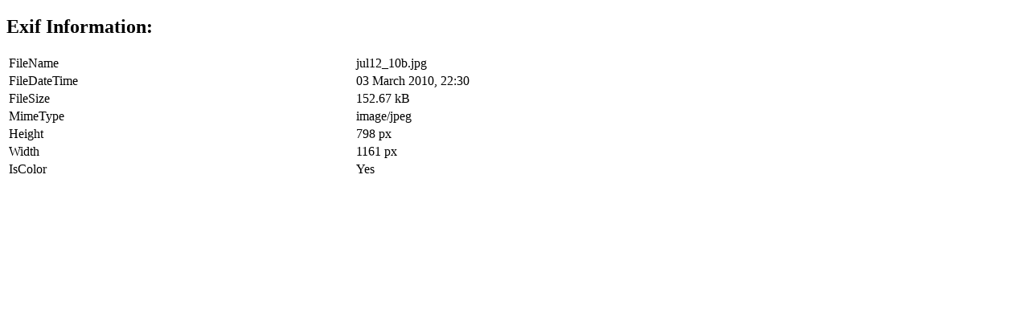

--- FILE ---
content_type: text/html; charset=utf-8
request_url: http://lostangel.com/index.php?option=com_phocagallery&view=info&catid=1:general-pictures&id=136:jul1210b&tmpl=component&Itemid=59
body_size: 781
content:
<!DOCTYPE html PUBLIC "-//W3C//DTD XHTML 1.0 Transitional//EN" "http://www.w3.org/TR/xhtml1/DTD/xhtml1-transitional.dtd">
<html xmlns="http://www.w3.org/1999/xhtml" xml:lang="en-gb" lang="en-gb" dir="ltr">
<head>
	  <meta http-equiv="content-type" content="text/html; charset=utf-8" />
  <meta name="robots" content="index, follow" />
  <meta name="keywords" content="Lost Angel, Lost, Angel, Destination, Psychosomatic, Thundercage, Mark Zellner, Greg King, Jerry Martin, Jon Alfrey, Doug Perry" />
  <meta name="description" content="Official Lost Angel Website - Destination, Psychosomatic" />
  <meta name="generator" content="Joomla! 1.5 - Open Source Content Management" />
  <title>Pictures Gallery</title>
  <link rel="stylesheet" href="/components/com_phocagallery/assets/phocagallery.css" type="text/css" />

	<link rel="stylesheet" href="/templates/system/css/general.css" type="text/css" />
	<link rel="stylesheet" href="/templates/aha_blackj15/css/template.css" type="text/css" />
</head>
<body class="contentpane">
	
	<div id="phocaexif" ><h2>Exif Information:</h2><table style="width:90%"><tr class="first"><td>FileName</td><td>jul12_10b.jpg</td></tr><tr class="second"><td>FileDateTime</td><td>03 March 2010, 22:30</td></tr><tr class="first"><td>FileSize</td><td>152.67 kB</td></tr><tr class="second"><td>MimeType</td><td>image/jpeg</td></tr><tr class="first"><td>Height</td><td>798 px</td></tr><tr class="second"><td>Width</td><td>1161 px</td></tr><tr class="first"><td>IsColor</td><td>Yes</td></tr></table></div>
</body>
</html>